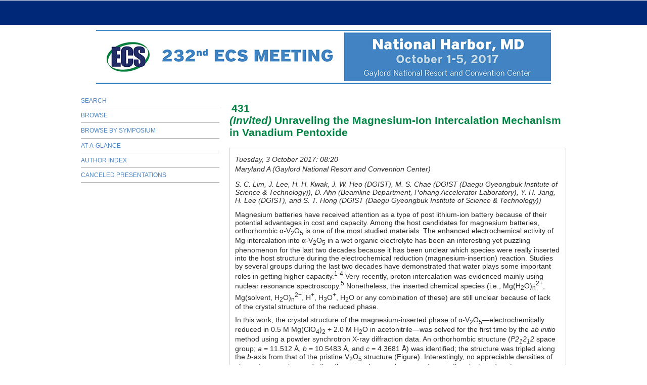

--- FILE ---
content_type: text/html; charset=utf-8
request_url: https://ecs.confex.com/ecs/232/webprogram/Paper102083.html
body_size: 4229
content:
<html>

	<head>
		<meta http-equiv="X-UA-Compatible" content="IE=edge">
		
		<META http-equiv="X-UA-Compatible" content="IE=edge">
<meta name="viewport" content="width=device-width, initial-scale=1, minimum-scale=1, maximum-scale=1" />


<script type="text/javascript" src="/static/js/jquery/1/jquery.min.js"></script>





<link href="stylesheets/style.css" rel="stylesheet"  type="text/css" />

<script type="text/javascript">
	// This function hides the address bar so that it doesn't interfere with the mobile browsing experience. //
	function hideAddressBar() {
	  if(!window.location.hash) {
		if(document.height < window.outerHeight) {
			document.body.style.height = (window.outerHeight + 50) + 'px'; 
		}
		setTimeout( function(){ window.scrollTo(0, 1); }, 50 ); 
	  }
	}
	window.addEventListener("load", function(){ if(!window.pageYOffset){ hideAddressBar(); } } );
	window.addEventListener("orientationchange", hideAddressBar );
</script>

<script type="text/javascript">
	// This toggles the display of the mobile navigation menu //
	$(document).ready(function(){
		$("button#mobilemenu").click(function(){
			$("div.mobilenav").toggle(300);
		});
		$("div.mobilenav").click(function(){ $(this).toggle(300); });
	});
</script>

<script type="text/javascript" src="/static/jslib/expand_noall.js"></script>

<!--[if lte IE 7]>
<style type="text/css">
h4 a {position:relative; height:1%}
</style>
<![endif]-->

<!--[if lte IE 6]>
<script type="text/javascript">
   try { document.execCommand( "BackgroundImageCache", false, true); } catch(e) {};
</script>
<![endif]-->
<!--[if !lt IE 6]><!-->

<script type="text/javascript">
<!--//--><![CDATA[//><!--
$(function() {
	$("#steps h1.dateexpand").toggler();
	$("#steps").expandAll({
	  trigger: "h1.dateexpand",
	  ref: "h1.dateexpand",
	  showMethod: "slideDown",
	  hideMethod: "slideUp"
	});
});
$(function() {
	$("#steps h2.programexpand").toggler();
	$("#steps").expandAll({
	  trigger: "h2.programexpand",
	  ref: "h2.programexpand",
	  showMethod: "slideDown",
	  hideMethod: "slideUp"
	});
});
//--><!]]>
</script>
<!--<![endif]-->

		<title>Abstract: <em>(Invited)</em> Unraveling the Magnesium-Ion Intercalation Mechanism in Vanadium Pentoxide (232nd ECS Meeting (October 1-5, 2017), )</title>
		 <link  href="/style/ecs/ECS.css" rel="stylesheet" type="text/css" /> 
		<meta name="keywords" content="S.-C. Lim, J. Lee, H. Kwak, J. Heo, M. Chae, D. Ahn, Y. H. Jang, H. Lee, S.-T. Hong">
		<meta name="citation_author_institution" content="DGIST (Daegu Gyeongbuk Institute of Science & Technology)">
<meta name="citation_language" content="English">
<meta name="citation_date" content="2017/10/03">
<meta name="citation_author" content="Hong, Seung-Tae">
<meta name="citation_title" content="<em>(Invited)</em> Unraveling the Magnesium-Ion Intercalation Mechanism in Vanadium Pentoxide">
<meta name="citation_publisher" content="Ecs">
<meta name="citation_conference_title" content="232nd ECS Meeting (October 1-5, 2017), ">
	</head>
	
	<body class="paper">
		


<div class="header wrapper">
	<header>

	
<div class="banner wrapper">
		<div class="headerBanner">
	<div class="container">

	</div>
</div>

<section class="container">
	<div class="logo">
		
			<a href="http://www.electrochem.org/232"><img src="/img/ecs/banner_232.jpg" alt="Visit Ecs Website"/></a>
	</div>
</section>
	
</div>

	
		
<div class="nav wrapper">
	<nav class="clientNavigation">

			

	<ul>

	</ul>

		
	</nav>
</div>		
	


	</header>
</div>



		<div class="page">
			<div class="leftAside">			
				
					<div class="navigation" id="navigation">
	<ul class="nav">
		<li><a href="start.html" class=" menustart"><div class="box"></div><div class="text">Search</div></a></li>

		
			<li><a href="meeting.html" class=" menubrowse"><div class="box"></div><div class="text">Browse</div></a></li>
		
		<li>
			<ul>
				<li><a href="programs.html"><div class="box"></div><div class="text">Browse by Symposium</div></a></li>
						
				

					

					

					

					
					

				
			</ul>
		</li>
		<li><a href="ataglance.html" class="menuataglance"><div class="box"></div><div class="text">At-A-Glance</div></a></li>

		 <li><a href="authora.html"
			class=" menuauthor"><div class="box"></div><div class="text">Author Index</div></a></li>

		<li><a href="../CanceledPresentations.pdf"><div class="box"></div><div class="text">Canceled Presentations</div></a></li>
	</ul>
</div>
				
			</div>

			<div class="rightAside">					
				<h2>
	<div class="subtitle">
		<span class="number">431</span>
		<div class="subtext"><em>(Invited)</em> Unraveling the Magnesium-Ion Intercalation Mechanism in Vanadium Pentoxide</div>
	</div>
</h2>

				

				<div class="content">
					

	
	<div class="datetime">Tuesday, 3 October 2017: 08:20</div>
	<div class="location">Maryland A (Gaylord National Resort and Convention Center)</div>



	
	<div class="paperauthors">
	
		S. C. Lim, J. Lee, H. H. Kwak, J. W. Heo (DGIST), M. S. Chae (DGIST (Daegu Gyeongbuk Institute of Science & Technology)), D. Ahn (Beamline Department, Pohang Accelerator Laboratory), Y. H. Jang, H. Lee (DGIST), and S. T. Hong (DGIST (Daegu Gyeongbuk Institute of Science & Technology))
	
</div>

	
	<div class="media">
	
</div>

	



	<div class="abstract">
		
	<div>Magnesium batteries have received attention as a type of post lithium-ion battery because of their potential advantages in cost and capacity. Among the host candidates for magnesium batteries, orthorhombic α­-V<sub>2</sub>O<sub>5</sub> is one of the most studied materials. The enhanced electrochemical activity of Mg intercalation into α-V<sub>2</sub>O<sub>5</sub> in a wet organic electrolyte has been an interesting yet puzzling phenomenon for the last two decades because it has been unclear which species were really inserted into the host structure during the electrochemical reduction (magnesium-insertion) reaction. Studies by several groups during the last two decades have demonstrated that water plays some important roles in getting higher capacity.<sup>1-4</sup> Very recently, proton intercalation was evidenced mainly using nuclear resonance spectroscopy.<sup>5</sup> Nonetheless, the inserted chemical species (i.e., Mg(H<sub>2</sub>O)<sub>n</sub><sup>2+</sup>, Mg(solvent, H<sub>2</sub>O)<sub>n</sub><sup>2+</sup>, H<sup>+</sup>, H<sub>3</sub>O<sup>+</sup>, H<sub>2</sub>O or any combination of these) are still unclear because of lack of the crystal structure of the reduced phase.
<p class="TAMainText">In this work, the crystal structure of the magnesium-inserted phase of α-V<sub>2</sub>O<sub>5</sub>—electrochemically reduced in 0.5 M Mg(ClO<sub>4</sub>)<sub>2</sub> + 2.0 M H<sub>2</sub>O in acetonitrile—was solved for the first time by the <i>ab initio</i> method using a powder synchrotron X-ray diffraction data. An orthorhombic structure (<i>P2<sub>1</sub>2<sub>1</sub>2</i> space group; <i>a </i>= 11.512 Å, <i>b</i> = 10.5483 Å, and <i>c</i> = 4.3681 Å) was identified; the structure was tripled along the <i>b</i>-axis from that of the pristine V<sub>2</sub>O<sub>5</sub> structure (Figure). Interestingly, no appreciable densities of elements were observed other than vanadium and oxygen atoms in the electron density maps, suggesting the inserted species should have very low occupancies in large cavity sites surrounded by oxygen atoms in the structure. Examination of the interatomic distances around the cavity sites suggested that H<sub>2</sub>O, H<sub>3</sub>O<sup>+</sup>, or solvated magnesium ions are too big for the cavities, leading us to conclude that the intercalated species are single Mg<sup>2+</sup> ions or protons. The general formula of magnesium-inserted V<sub>2</sub>O<sub>5</sub> is Mg<sub>0.17</sub>H<sub>y</sub>V<sub>2</sub>O<sub>5</sub>, (0.66 ≤ <i>y </i>≤ 1.16), where the content of Mg was determined from ICP analysis and the proton content, <i>y</i>, could not be determined precisely from the reduction capacity because water reduction on the surface of the electrode seemed to occur simultaneously. The 3D BVS difference maps were used to locate the intercalated ion sites. The isosurfaces for protons and Mg ions showed a conduction pathways in the structure, and suggested a number of possible sites for each of the ions, being distributed without overlapping. However, the too many possible sites made it difficult to locate a specific position of each ion. Thus, density functional theory calculations were carried out to locate the most plausible atomic sites of the magnesium and protons, enabling us to complete the structure modeling. Finally, Rietveld refinement was performed. This work provides an explicit answer to the age-old question about Mg intercalation into α­-V<sub>2</sub>O<sub>5</sub>, and reveals the nature of co-intercalation of magnesium and proton.
<p class="TAMainText">REFERENCES
<p class="TAMainText">1. J. P. Pereira-Ramos, R. Messina, J. Perichon, <i>J. Electroanal. Chem. Interf. Electrochem.,</i> <b>218</b>, 241-249 (1987).<br>2. P. Novák, J. Desilvestro, <i>J. Electrochem. Soc.,</i> <b>140</b>, 140 (1993).<br>3. G. G. Amatucci, F. Badway, A. Du Pasquier, T. Zheng, <i>J. Electrochem. Soc.,</i> <b>148</b>, A930 (2001).<br>4. E. Levi, Y. Gofer, D. Aurbach, <i>Chem. Mater.,</i> <b>22</b>, 860-868 (2010).<br>5. N. Sa, H. Wang, D. L. Proffit, A. L. Lipson, B. Key, M. Liu, Z. Feng, T. T. Fister, Y. Ren, C.-J. Sun, J. T. Vaughey, P. A. Fenter, K. A. Persson, A. K. Burrell, <i>J. Power Sources,</i> <b>323</b>, 44-50 (2016).<br><a href="/data/abstract/ecs/232/Paper_102083_abstract_46269_0.png" target="_blank"><img width="650px" src="/data/abstract/ecs/232/Paper_102083_abstract_46269_0.png" class="documentimage" height="449px" ></a></div>


	</div>


<div class="footer">	
	<div class="parents">
	See more of: <a href="Session16838.html">Magnesium-Ion</a><br>

	
		See more of: <a href="Symposium2946.html">
		A05: Battery Materials: Beyond Li-Ion</a><br>
	

	See more of: <a href="A.html">Batteries and Energy Storage</a><br>


</div>

	
	<div class="siblings">
	
		
			<a href="Paper103258.html">&lt;&lt; Previous Abstract</a>
		

		|

		
			<a href="Paper106119.html">Next Abstract &gt;&gt;</a>
		
	
</div>


	

</div>


				</div>
			</div>
		</div>
		
<div class="footer wrapper">
	<footer>
	

	</footer>
</div>
		
	</body>
</html>
	


--- FILE ---
content_type: text/css
request_url: https://ecs.confex.com/style/ecs/ECS.css
body_size: 544
content:

body {
	margin: 0;
	padding: 0;
    font-family: 'Helvetica';
    font-size: 14px;
    color: #292929;
}

.container {
	max-width: 980px;
	width: 100%;
	margin: 0 auto;
	display: flex;
	flex-direction: row;
}

body.notification .container {
	display: block;
}
body.notification .header.wrapper header section.pageID h1.pagetitle {
	max-width: 1600px;
}

a, a:link, a:active, a:focus, a:visited {
	color: #4D87C8;
}

a:hover {
	color: #23527c;
}

.logo {
	margin: 0 auto;
	padding-top: 10px;
}

.logo img {
	width: 100%;
}

.headerBanner {
	background-color: #002878;
	height: 49px;
}

.headerBanner ul {
    margin: 0;
    padding: 0;
    list-style-type: none;
    display: flex;
}

.headerBanner ul li {
	padding: 19px 0;
}

.headerBanner ul li a {
    padding: 0 13px;
    color: #fff;
    display: block;
    font-size: 10px;
    line-height: normal;
    border-right: 1px solid #FFFFFF;
    text-transform: uppercase;
    font-weight: bold;
    text-decoration: none;
}

.headerBanner ul li a:first-child {
    border-right: 1px solid #FFF;
    padding-right: 15px;
}

.headerBanner ul li a:last-child {
	border: none;
}

.headerBanner ul li a:hover {
	text-decoration: underline;
}

h1, h4 {
	text-transform: uppercase;
	color: #002878;
}

h2, h3 {
	color: #008444;
}

.footer.wrapper {
    min-height: 50px;
}
.timerheader {
	margin-bottom: 0px;

}
.countdown-widget-container {
	margin-bottom: 5px;
)